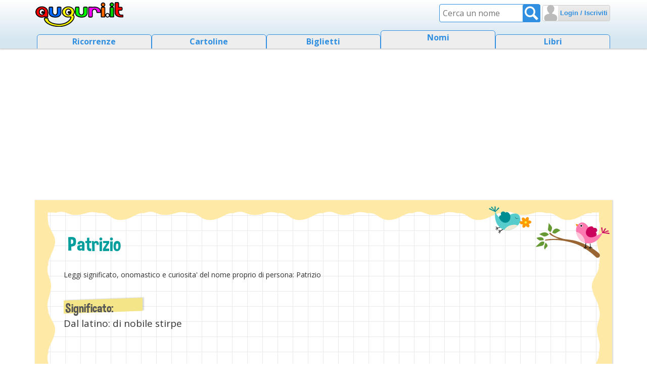

--- FILE ---
content_type: text/html; charset=ISO-8859-1
request_url: https://nomi.auguri.it/significato-nome-patrizio-2200.htm
body_size: 4393
content:
<!doctype html>
<html lang="it"><!-- InstanceBegin template="/Templates/rs-auguri-19.dwt" codeOutsideHTMLIsLocked="false" -->
<head>
<!-- Google tag (gtag.js) -->
<script async src="https://www.googletagmanager.com/gtag/js?id=G-DN9VMC58DV"></script> 
<script> 
	window.dataLayer = window.dataLayer || []; 
	function gtag(){dataLayer.push(arguments);} 
	gtag('js', new Date()); 
	gtag('config', 'G-DN9VMC58DV'); 
</script>
<script async src="//pagead2.googlesyndication.com/pagead/js/adsbygoogle.js"></script>
<script>
	  (adsbygoogle = window.adsbygoogle || []).push({
		google_ad_client: "ca-pub-2862071100778901",
		enable_page_level_ads: true
	  });
</script>
<meta http-equiv="Content-Type" content="text/html; charset=iso-8859-1" />
<meta name="HandheldFriendly" content="true" />
<meta name="format-detection" content="telephone=no" />
<meta name="viewport" content="width=device-width, initial-scale=1.0">
<!-- InstanceBeginEditable name="doctitle" -->
<title>Patrizio: significato nome, onomastico e curiosita' - Auguri.it</title>
<!-- InstanceEndEditable -->
<meta name="author" content="Auguri.it" />
<meta property="og:site_name" content="Auguri.it">
<!-- InstanceBeginEditable name="head_before" -->
<meta name="description" content="Significato nome Patrizio - Onomastico, nome in cinese, origini, notizie e curiosita' sul nome proprio di persona: Patrizio" />
<meta property="og:title" content="Patrizio: significato nome, onomastico e curiosita' - Auguri.it" />
<meta property="og:description" content="Significato nome Patrizio - Onomastico, nome in cinese, origini, notizie e curiosita' sul nome proprio di persona: Patrizio" />
<meta property="og:image" content="img/significato-dei-nomi-di-persona-auguri-it.png" />
<!-- InstanceEndEditable -->
<link rel="stylesheet" href="https://www.auguri.it/css_js/auguri19.css" type="text/css" />
<script type="text/javascript" src="https://www.auguri.it/css_js/auguri19.js"></script>
<!--compatibilita' ie-->
<!--[if IE]>
	<script src="https://www.auguri.it/css_js/enable_html5_ie.js"></script>
<![endif]-->
<!-- InstanceBeginEditable name="head" -->
	<script type="text/javascript">
		tipo_ricerca = 'nomi';
	</script>
<!-- InstanceEndEditable -->
<!-- InstanceParam name="nome_area" type="text" value="area_nomi" -->
<!-- InstanceParam name="nome_pagina" type="text" value="pagina_significato_nome" -->
<!-- InstanceParam name="script_condivisione_fb" type="boolean" value="true" -->
<!-- InstanceParam name="ricerca_cartolina" type="boolean" value="false" -->
<!-- InstanceParam name="preferiti_cartoline" type="boolean" value="false" -->
<!-- InstanceParam name="footer_cartoline" type="boolean" value="false" -->
<!-- InstanceParam name="footer_biglietti" type="boolean" value="false" -->
<!-- InstanceParam name="footer_nomi" type="boolean" value="true" -->
<!-- InstanceParam name="ricerca_nomi" type="boolean" value="true" -->
</head>
	
<body class="area_nomi">

<div id="fb-root"></div>
<script>(function(d, s, id) {
	  var js, fjs = d.getElementsByTagName(s)[0];
	  if (d.getElementById(id)) return;
	  js = d.createElement(s); js.id = id;
	  js.src = "//connect.facebook.net/it_IT/all.js#xfbml=1&appId=127672027300655";
	  fjs.parentNode.insertBefore(js, fjs);
	}(document, 'script', 'facebook-jssdk'));</script>

	
<section id="container" class="pagina_significato_nome">
	
		<!-- HEADER -->
		<header id="header">
			<div id="header_container">
				<a href="https://www.auguri.it/" title="Torna alla Home Page" id="logo">
					<img src="https://www.auguri.it/img/logo-auguri.png" alt="Auguri.it" id="logo_img">
				</a>
				
				<div id="azioni_header">
					
					
				    <!-- ricerca -->
                    <div id="ricerca_container">
                        <input id="campo_ricerca" class="input_cerca" type="text" name="search" placeholder="Cerca un nome" title="Cerca un nome">
                        <button id="ricerca_btn" value="" onclick="Cerca($('campo_ricerca').get('value'))" class="ico_nav ico_lente"></button>
                    </div>
                    <!-- //ricerca -->
					
					
					

					

					<!-- login -->
					<section id="login_container">
						<div id="loggato" style="display:none;">
							<a href="javascript:void(0);" onClick="FunzioneToggleOverlay('menu_loggato','apri_menu')" title="Utente loggato" id="attiva_nav_loggato" class="ico_nav ico_utente"></a>
							<nav id="menu_loggato" class="menu_discesa">
								<p><b id="login_nome_utente"></b><br>(<span id="login_email_utente"></span>)</p>
								<ul id="lista_menu_loggato">
									<li><a href="https://www.auguri.it/rubrica.htm" class="ico_rubrica" title="Rubrica">Rubrica</a></li>
									<li><a href="https://www.auguri.it/impostazioni-auguri.htm" class="ico_impostazioni" title="Impostazioni">Impostazioni</a></li>
									<li><a href="javascript:void(0)" onclick="javascript:Logout();return false;" class="ico_esci" title="Logout / esci">Logout / esci</a></li>
								</ul>
							</nav>
						</div>
						<div id="non_loggato" class="ico_nav">
							<a href="javascript:void(0)" title="Login / Iscriviti" onClick="Apre_login_iscrizione()" class="ico_utente">&nbsp;Login / Iscriviti</a>
						</div>
					</section>
					<!-- //login -->
					
					<!--
					<a href="javascript:void(0);" onClick="FunzioneToggleOverlay('menu','apri_menu')" title="Menu" id="attiva_nav_menu" class="ico_nav ico_menu"></a>
					-->
					
				</div>
					
				<div id="navigazione">
					<!-- menu -->
					<nav id="menu">
						<ul id="lista_menu">
							<li id="menu_link_ricorrenze"><a href="https://www.auguri.it/ricorrenze.htm" title="Ricorrenze">Ricorrenze</a></li>
							<li id="menu_link_cartoline"><a href="https://www.auguri.it/cartoline.htm" title="Cartoline">Cartoline</a></li>
							<li id="menu_link_biglietti" class="contenuto_desktop"><a href="https://biglietti.auguri.it/" title="Biglietti">Biglietti</a></li>
							<li id="menu_link_nomi"><a href="https://nomi.auguri.it/" title="Nomi">Nomi</a></li>
							<li id="menu_link_libri"><a href="https://www.auguri.it/libri.htm" title="Libri">Libri</a></li>
						</ul>
					</nav>
					<!-- //menu -->
				</div>
			</div>
		</header>
		<!-- //HEADER -->
		
		<!-- CONTENT -->
		<section id="content">
			<!-- InstanceBeginEditable name="main_area" -->
			<aside class="adv">
				<script type="text/javascript">Advertise("reattiva", "nomi_pagina_significato_nome", 0);</script>
			</aside>
			<main id="main_nomi" class="foglio_quadretti flexible">
				<article class="article_standard">
					<hgroup class="header_group">
						<h1 class="tit_grande">Patrizio</h1>
						<p>Leggi significato, onomastico e curiosita' del nome proprio di persona: Patrizio</p>
					</hgroup>
					<dl id="significato_nome">
						<dt><h3>Significato:</h3></dt>
						<dd><p class="p_txt_grande">Dal latino: di nobile stirpe</p>
							<div class="fb-like" data-href="https://nomi.auguri.it/significato-nome-patrizio-2200.htm" data-layout="button_count" data-action="like" data-show-faces="false" data-share="true"></div>							
						</dd>
						
						<dt><h3>Onomastico:</h3></dt>
						<dd><p class="p_txt_grande"> 17 Marzo (Patrizio)</p></dd>
						
						
						
						<dt><h3>In cinese:</h3></dt><dd><figure><img src="https://nomi.auguri.it/img/nomi-in-cinese/Patrizio.gif" alt="Patrizio - nome di persona in cinese" border="0"></figure></dd>
						
						<dt><h3>Curiosita':</h3></dt>
						<dd><p class="p_txt_grande">Cercato 366 volte su Auguri.it</p></dd>
					</dl>
				</article>
				
				<aside class="adv">
					<script type="text/javascript">Advertise("300x250", "nomi_pagina_significato_nome", 0);</script>
				</aside>
				
			</main>
			
			<section id="link_lista_nomi" class="footer_area">
			</section>
			
			<section id="categorie_nomi" class="sezione_large flexible">
				<nav id="menu_nomi_femminili" class="box_grigio rosa_chiaro_bg">
					<hgroup class="header_group">
						<h1 class="tit_grafico tit_femminile">Nomi femminili</h1>
					</hgroup>
					<ul id="nomi_popolari" class="lista_bg_righe femminile flexible_solo_desktop">
						<li><a href="nomi-femminili-popolari.htm" title="Nomi femminili popolari">Nomi  popolari</a></li><li><a href="nomi-femminili-piu-belli.htm" title="Nomi femminili piu belli">Nomi  piu belli</a></li><li><a href="nomi-femminili-italiani-piu-alla-moda.htm" title="Nomi femminili italiani piu alla moda">Nomi  italiani piu alla moda</a></li><li><a href="nomi-femminili-inglesi-piu-belli.htm" title="Nomi femminili inglesi piu belli">Nomi  inglesi piu belli</a></li><li><a href="nomi-femminili-particolari.htm" title="Nomi femminili particolari">Nomi  particolari</a></li><li><a href="nomi-femminili-italiani-poco-diffusi.htm" title="Nomi femminili italiani poco diffusi">Nomi  italiani poco diffusi</a></li><li><a href="nomi-femminili-italiani-strani.htm" title="Nomi femminili italiani strani">Nomi  italiani strani</a></li><li><a href="nomi-femminili-composti.htm" title="Nomi femminili composti">Nomi  composti</a></li><li><a href="nomi-femminili-corti.htm" title="Nomi femminili corti">Nomi  corti</a></li><li><a href="nomi-femminili-diminutivi-dolci.htm" title="Nomi femminili diminutivi dolci">Nomi  diminutivi dolci</a></li><li><a href="nomi-femminili-dal-latino.htm" title="Nomi femminili dal latino">Nomi  dal latino</a></li><li><a href="nomi-femminili-estratti-a-sorte-oggi.htm" title="Nomi femminili estratti a sorte oggi">Nomi  estratti a sorte oggi</a></li>
                    </ul>
					<h3>Nomi con iniziali:</h3>
					<ul id="nomi_iniziali"  class="lista_bg_righe femminile nav_inline">
						<li><a href="nomi-femminili-con-iniziale-a.htm" title="Nomi femminili con iniziale A">A</a></li><li><a href="nomi-femminili-con-iniziale-b.htm" title="Nomi femminili con iniziale B">B</a></li><li><a href="nomi-femminili-con-iniziale-c.htm" title="Nomi femminili con iniziale C">C</a></li><li><a href="nomi-femminili-con-iniziale-d.htm" title="Nomi femminili con iniziale D">D</a></li><li><a href="nomi-femminili-con-iniziale-e.htm" title="Nomi femminili con iniziale E">E</a></li><li><a href="nomi-femminili-con-iniziale-f.htm" title="Nomi femminili con iniziale F">F</a></li><li><a href="nomi-femminili-con-iniziale-g.htm" title="Nomi femminili con iniziale G">G</a></li><li><a href="nomi-femminili-con-iniziale-h.htm" title="Nomi femminili con iniziale H">H</a></li><li><a href="nomi-femminili-con-iniziale-i.htm" title="Nomi femminili con iniziale I">I</a></li><li><a href="nomi-femminili-con-iniziale-j.htm" title="Nomi femminili con iniziale J">J</a></li><li><a href="nomi-femminili-con-iniziale-k.htm" title="Nomi femminili con iniziale K">K</a></li><li><a href="nomi-femminili-con-iniziale-l.htm" title="Nomi femminili con iniziale L">L</a></li><li><a href="nomi-femminili-con-iniziale-m.htm" title="Nomi femminili con iniziale M">M</a></li><li><a href="nomi-femminili-con-iniziale-n.htm" title="Nomi femminili con iniziale N">N</a></li><li><a href="nomi-femminili-con-iniziale-o.htm" title="Nomi femminili con iniziale O">O</a></li><li><a href="nomi-femminili-con-iniziale-p.htm" title="Nomi femminili con iniziale P">P</a></li><li><a href="nomi-femminili-con-iniziale-q.htm" title="Nomi femminili con iniziale Q">Q</a></li><li><a href="nomi-femminili-con-iniziale-r.htm" title="Nomi femminili con iniziale R">R</a></li><li><a href="nomi-femminili-con-iniziale-s.htm" title="Nomi femminili con iniziale S">S</a></li><li><a href="nomi-femminili-con-iniziale-t.htm" title="Nomi femminili con iniziale T">T</a></li><li><a href="nomi-femminili-con-iniziale-u.htm" title="Nomi femminili con iniziale U">U</a></li><li><a href="nomi-femminili-con-iniziale-v.htm" title="Nomi femminili con iniziale V">V</a></li><li><a href="nomi-femminili-con-iniziale-w.htm" title="Nomi femminili con iniziale W">W</a></li><li><a href="nomi-femminili-con-iniziale-x.htm" title="Nomi femminili con iniziale X">X</a></li><li><a href="nomi-femminili-con-iniziale-y.htm" title="Nomi femminili con iniziale Y">Y</a></li><li><a href="nomi-femminili-con-iniziale-z.htm" title="Nomi femminili con iniziale Z">Z</a></li>
                    </ul>
					<h3>Nomi con significato:</h3>
					<ul id="nomi_significato"  class="lista_bg_righe femminile nav_inline">
						<li><a href="nomi-femminili-con-significato-amata.htm" title="Nomi femminili con significato amata">amata</a></li><li><a href="nomi-femminili-con-significato-dea.htm" title="Nomi femminili con significato dea">dea</a></li><li><a href="nomi-femminili-con-significato-dono.htm" title="Nomi femminili con significato dono">dono</a></li><li><a href="nomi-femminili-con-significato-fiore.htm" title="Nomi femminili con significato fiore">fiore</a></li><li><a href="nomi-femminili-con-significato-grazia.htm" title="Nomi femminili con significato grazia">grazia</a></li><li><a href="nomi-femminili-con-significato-splendente.htm" title="Nomi femminili con significato splendente">splendente</a></li><li><a href="nomi-femminili-con-significato-terra.htm" title="Nomi femminili con significato terra">terra</a></li><li><a href="nomi-femminili-con-significato-vergine.htm" title="Nomi femminili con significato vergine">vergine</a></li>
                    </ul>
				</nav>
				
				<nav id="menu_nomi_maschili" class="box_grigio azzurro_chiaro_bg">
					<hgroup class="header_group">
						<h1 class="tit_grafico tit_maschile">Nomi maschili</h1>
					</hgroup>
					<ul id="nomi_popolari"  class="lista_bg_righe maschile flexible_solo_desktop">
						<li><a href="nomi-maschili-popolari.htm" title="Nomi maschili popolari">Nomi  popolari</a></li><li><a href="nomi-maschili-piu-belli.htm" title="Nomi maschili piu belli">Nomi  piu belli</a></li><li><a href="nomi-maschili-italiani-piu-alla-moda.htm" title="Nomi maschili italiani piu alla moda">Nomi  italiani piu alla moda</a></li><li><a href="nomi-maschili-inglesi-piu-belli.htm" title="Nomi maschili inglesi piu belli">Nomi  inglesi piu belli</a></li><li><a href="nomi-maschili-particolari.htm" title="Nomi maschili particolari">Nomi  particolari</a></li><li><a href="nomi-maschili-italiani-poco-diffusi.htm" title="Nomi maschili italiani poco diffusi">Nomi  italiani poco diffusi</a></li><li><a href="nomi-maschili-italiani-strani.htm" title="Nomi maschili italiani strani">Nomi  italiani strani</a></li><li><a href="nomi-maschili-composti.htm" title="Nomi maschili composti">Nomi  composti</a></li><li><a href="nomi-maschili-corti.htm" title="Nomi maschili corti">Nomi  corti</a></li><li><a href="nomi-maschili-diminutivi-dolci.htm" title="Nomi maschili diminutivi dolci">Nomi  diminutivi dolci</a></li><li><a href="nomi-maschili-dal-latino.htm" title="Nomi maschili dal latino">Nomi  dal latino</a></li><li><a href="nomi-maschili-estratti-a-sorte-oggi.htm" title="Nomi maschili estratti a sorte oggi">Nomi  estratti a sorte oggi</a></li>
                    </ul>
                    <h3>Nomi con iniziali:</h3>
                    <ul id="nomi_iniziali"  class="lista_bg_righe maschile nav_inline">
						<li><a href="nomi-maschili-con-iniziale-a.htm" title="Nomi maschili con iniziale A">A</a></li><li><a href="nomi-maschili-con-iniziale-b.htm" title="Nomi maschili con iniziale B">B</a></li><li><a href="nomi-maschili-con-iniziale-c.htm" title="Nomi maschili con iniziale C">C</a></li><li><a href="nomi-maschili-con-iniziale-d.htm" title="Nomi maschili con iniziale D">D</a></li><li><a href="nomi-maschili-con-iniziale-e.htm" title="Nomi maschili con iniziale E">E</a></li><li><a href="nomi-maschili-con-iniziale-f.htm" title="Nomi maschili con iniziale F">F</a></li><li><a href="nomi-maschili-con-iniziale-g.htm" title="Nomi maschili con iniziale G">G</a></li><li><a href="nomi-maschili-con-iniziale-h.htm" title="Nomi maschili con iniziale H">H</a></li><li><a href="nomi-maschili-con-iniziale-i.htm" title="Nomi maschili con iniziale I">I</a></li><li><a href="nomi-maschili-con-iniziale-j.htm" title="Nomi maschili con iniziale J">J</a></li><li><a href="nomi-maschili-con-iniziale-k.htm" title="Nomi maschili con iniziale K">K</a></li><li><a href="nomi-maschili-con-iniziale-l.htm" title="Nomi maschili con iniziale L">L</a></li><li><a href="nomi-maschili-con-iniziale-m.htm" title="Nomi maschili con iniziale M">M</a></li><li><a href="nomi-maschili-con-iniziale-n.htm" title="Nomi maschili con iniziale N">N</a></li><li><a href="nomi-maschili-con-iniziale-o.htm" title="Nomi maschili con iniziale O">O</a></li><li><a href="nomi-maschili-con-iniziale-p.htm" title="Nomi maschili con iniziale P">P</a></li><li><a href="nomi-maschili-con-iniziale-q.htm" title="Nomi maschili con iniziale Q">Q</a></li><li><a href="nomi-maschili-con-iniziale-r.htm" title="Nomi maschili con iniziale R">R</a></li><li><a href="nomi-maschili-con-iniziale-s.htm" title="Nomi maschili con iniziale S">S</a></li><li><a href="nomi-maschili-con-iniziale-t.htm" title="Nomi maschili con iniziale T">T</a></li><li><a href="nomi-maschili-con-iniziale-u.htm" title="Nomi maschili con iniziale U">U</a></li><li><a href="nomi-maschili-con-iniziale-v.htm" title="Nomi maschili con iniziale V">V</a></li><li><a href="nomi-maschili-con-iniziale-w.htm" title="Nomi maschili con iniziale W">W</a></li><li><a href="nomi-maschili-con-iniziale-x.htm" title="Nomi maschili con iniziale X">X</a></li><li><a href="nomi-maschili-con-iniziale-y.htm" title="Nomi maschili con iniziale Y">Y</a></li><li><a href="nomi-maschili-con-iniziale-z.htm" title="Nomi maschili con iniziale Z">Z</a></li>
                    </ul>
                    <h3>Nomi con significato:</h3>
                    <ul id="nomi_significato"  class="lista_bg_righe maschile nav_inline">
						<li><a href="nomi-maschili-con-significato-dio.htm" title="Nomi maschili con significato dio">dio</a></li><li><a href="nomi-maschili-con-significato-dono.htm" title="Nomi maschili con significato dono">dono</a></li><li><a href="nomi-maschili-con-significato-forte.htm" title="Nomi maschili con significato forte">forte</a></li><li><a href="nomi-maschili-con-significato-illustre.htm" title="Nomi maschili con significato illustre">illustre</a></li><li><a href="nomi-maschili-con-significato-nobile.htm" title="Nomi maschili con significato nobile">nobile</a></li><li><a href="nomi-maschili-con-significato-sole.htm" title="Nomi maschili con significato sole">sole</a></li><li><a href="nomi-maschili-con-significato-vita.htm" title="Nomi maschili con significato vita">vita</a></li>
                    </ul>
				</nav>
			</section>
			
			<aside class="adv">
				<script type="text/javascript">Advertise("reattiva", "nomi_pagina_significato_nome", 0);</script>
			</aside>
			
			<aside class="adv">
				<script type="text/javascript">Advertise("contenuti", "nomi", 0);</script>
			</aside>
			
			<!-- InstanceEndEditable -->
			
			

			

			
			<section class="footer_area">
				<a id="link_home_nomi" href="https://nomi.auguri.it/" title="Home Page Nomi di persona" class="bottone"><span class="ico_home"></span>&nbsp;Home Page Nomi di persona</a>
			</section>
			
        </section>
		<!-- //CONTENT -->		

		<!-- FOOTER -->	
		<footer id="footer">			
			<section id="footer_content">
				<nav>
					<ul class="flexible">
						<li id="footer_assistenza">
							<h3>Hai bisogno di aiuto?</h3>
							<ul>
								<li><a href="https://www.auguri.it/aiuto.htm" title="Aiuto" rel=nofollow>Aiuto</a></li>
								<li><a href="https://www.auguri.it/contatti.htm" title="Contatti" rel=nofollow>Contatti</a></li>
							</ul>
						</li>
						<li id="footer_privacy">
							<h3>&copy; Idee di Marco Corazza - p.iva&nbsp;03950781207</h3>
							<ul>
								<li><a href="https://www.auguri.it/policy-privacy-sito.htm" title="Privacy Sito" rel=nofollow>Privacy Sito</a></li>
								<li><a href="https://www.auguri.it/privacy-cookie.htm" title="Privacy Cookie" rel=nofollow>Privacy Cookie</a></li>
								<li><a href="https://www.auguri.it/condizioni-uso.htm" title="Condizioni d'uso" rel=nofollow>Condizioni d'uso</a></li>
							</ul>
						</li>
					</ul>				
				</nav>
			</section>
		</footer>
		<!-- //FOOTER -->	
</section>
	

	<!-- InstanceBeginEditable name="after_footer" -->
<script>
if (document.referrer.indexOf("nomi-") > 0 )
{
	$('link_lista_nomi').set('html','<a href="' + document.referrer + '" title="Torna alla lista dei nomi" class="bottone">Torna alla lista dei nomi</a>');
} 
else if (document.referrer.indexOf("con-iniziale-") < 0 )
{
	$('link_lista_nomi').set('html','<a href="nomi-maschili-con-iniziale-p.htm' + '" title="Lista nomi maschili con iniziale p" class="bottone">50 nomi maschili pi&ugrave; cercati con iniziale p</a>');
}

</script>	
	<!-- InstanceEndEditable -->
</body>
<!-- InstanceEnd --></html>


--- FILE ---
content_type: text/html; charset=utf-8
request_url: https://www.google.com/recaptcha/api2/aframe
body_size: 268
content:
<!DOCTYPE HTML><html><head><meta http-equiv="content-type" content="text/html; charset=UTF-8"></head><body><script nonce="InCjk1ZVDWxgoB_f6w1f1Q">/** Anti-fraud and anti-abuse applications only. See google.com/recaptcha */ try{var clients={'sodar':'https://pagead2.googlesyndication.com/pagead/sodar?'};window.addEventListener("message",function(a){try{if(a.source===window.parent){var b=JSON.parse(a.data);var c=clients[b['id']];if(c){var d=document.createElement('img');d.src=c+b['params']+'&rc='+(localStorage.getItem("rc::a")?sessionStorage.getItem("rc::b"):"");window.document.body.appendChild(d);sessionStorage.setItem("rc::e",parseInt(sessionStorage.getItem("rc::e")||0)+1);localStorage.setItem("rc::h",'1768882086290');}}}catch(b){}});window.parent.postMessage("_grecaptcha_ready", "*");}catch(b){}</script></body></html>